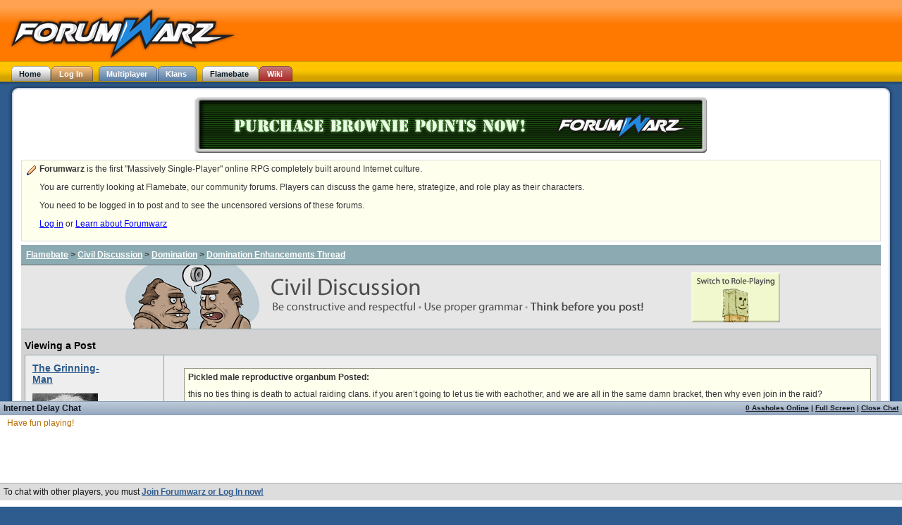

--- FILE ---
content_type: text/html; charset=utf-8
request_url: https://www.forumwarz.com/discussions/view_post/233906
body_size: 4480
content:
<!DOCTYPE html PUBLIC "-//W3C//DTD XHTML 1.0 Transitional//EN" "http://www.w3.org/TR/xhtml1/DTD/xhtml1-transitional.dtd">
<html>
<head>
<title>Flamebate - The Forumwarz Forums - Domination Enhancements Thread</title>
<meta content='parody rpg, free game, hilarious, funny, gaming, games, humor, browser rpg, mmorpg, trolling, epeen, 4chan, pop culture, forums, timewaster, internet references, interactive fiction, web game, rails, lulz' name='keywords' />
<meta content='Forumwarz is a free parody role-playing game that takes place on the Internet.' name='description' />

<link href="/stylesheets/common.css?1494988173" media="screen" rel="Stylesheet" type="text/css" />
<link href="/stylesheets/package_application_1682447294.css?1682619535" media="screen" rel="Stylesheet" type="text/css" />
<link href="/stylesheets/talk_colours.css?1494981972" media="screen" rel="Stylesheet" type="text/css" />
<link href="/stylesheets/discussions.css?1577808838" media="screen" rel="Stylesheet" type="text/css" />
<script src="/javascripts/package_base_1262024985.js?1682619535" type="text/javascript"></script>
<script src="/javascripts/package_talk_1239740697.js?1494981972" type="text/javascript"></script>
<script src="/javascripts/discussions/discussions.js?1494981972" type="text/javascript"></script>
<link href='/favicon-production.ico' rel='shortcut icon' />
</head>
<body class='  custom_background' id='body'>
<div id='scroll_main'>
<div id='topbar'>
<a href="https://www.forumwarz.com/"><img alt="Forumwarz Logo" id="fwz_logo" src="/images/header/logo.png?1494981972" /></a>
<div id='logged_in_status'></div>
<div class="tabs"><ul id="header_tabs"><li ><a href="http://www.forumwarz.com/" class="current" id="home_tab"><span class='inner'>Home</span></a></li><li ><a href="http://www.forumwarz.com/account/login" class="not_current" id="log_in_tab"><span class='inner'>Log In</span></a></li><li class='indent'><a href="http://www.forumwarz.com/multiplayer" class="not_current blue" id="multiplayer_tab"><span class='inner'>Multiplayer</span></a></li><li ><a href="http://www.forumwarz.com/klans" class="not_current blue" id="klans_tab"><span class='inner'>Klans</span></a></li><li class='indent'><a href="http://www.forumwarz.com/discussions" class="current" id="flamebate_tab"><span class='inner'>Flamebate</span></a></li><li ><a href="http://www.forumwarz.com/spoilers" class="not_current red" id="wiki_tab"><span class='inner'>Wiki</span></a></li><li id="spinner_header_tabs" style="display:none"><img alt="Spinner" src="/images/spinner.gif?1494981972" /></li></ul></div></div>
<div id='main_area'>
<div class='liquid_round'><div class='top'><div class='title'></div></div><div class='centre_content'><div id='flamebate'>
<div class='top_spot'>
  <a href="/buy_stuff"><img alt="Buy Brownie Points" src="/images/notifications/support_dev.gif?1494981972" /></a>

</div>
<div class='note'>
<b>Forumwarz</b> is the first "Massively Single-Player" online RPG completely built around Internet culture.
<br />
<p>You are currently looking at Flamebate, our community forums. Players can discuss the game here, strategize, and role play as their characters.</p>
<p>
You need to be logged in to post and to see the uncensored versions of these forums.
</p>
<p>
<a href="https://www.forumwarz.com/account/login">Log in</a>
or
<a href="/">Learn about Forumwarz</a>
</p>
</div>
<div class='breadcrumb civil_crumb'>
<table width='100%'>
<tr>
<td>
<div class='trail'>
<a href="/discussions">Flamebate</a>
>
<a href="/discussions/civil">Civil Discussion</a>
>
<a href="/discussions/topics/459-domination">Domination</a>
>
<a href="/discussions/view/10927-domination-enhancements-thread">Domination Enhancements Thread</a>
</div>
</td>
</tr>
</table>
</div>

<div id='civil_banner'><img alt="Civil Discussion" src="/images/flamebate/civil_banner.gif?1494981972" usemap="#civil_im" /></div>
<map id='civil_im' name='civil_im'>
<area alt='Switch to Role-Playing' coords='814,8,942,82' href='/discussions/rp' shape='rect' title='Switch to Role-Playing' />
<area alt='Civil Discussion' coords='9,0,756,87' href='/discussions/civil' shape='rect' title='Civil Discussion' />
</map>
<div id='civil'>
<h1>Viewing a Post</h1>
<div id='posts'>
<table class='small'>
<tr class='even post'>
<td class='poster'><div class='character_info'>
<table class='hiddenTable'>
<tr>
<td class='hiddenTd' colspan='2'>
<h1>
<a href="/profiles/The%20Grinning%20Man" only_path="false">The Grinning-<br/> Man</a>
</h1>
</td>
</tr>
<tr>
<td class='hiddenTd'>
<img alt="Avatar: The Grinning Man's Avatar" src="https://uploads.forumwarz.com/cdn/43/2514c3fa-09b5-11de-bae5-001c23d677ba.gif" />
</td>
<td class='hiddenTd'>
<div class='peen'><a href="/spoilers/wiki/E_Peen_Length">10.34"</a></div>
<div class='medal'>22</div>
</td>
</tr>
<tr>
<td class='hiddenTd' colspan='2'>
<h4>[<a href="/klans/profile/good_omens">Good Omens</a>]</h4>
<h2>Level 37 Troll</h2>
<h3>&#8220;Problem Child IV&#8221;</h3>
</td>
</tr>
</table>
</div>
</td>
<td class='body'>
<a name='dp_233906'></a>
<div class='truncate_body'>
<p><blockquote><strong>Pickled male reproductive organbum Posted:</strong>
</p><p>
</p><p>this no ties thing is death to actual raiding clans. if you aren&#8217;t going to let us tie with eachother, and we are all in the same damn bracket, then why even join in the raid?
</p><p>
</p><p>it goes against individual interests to raid, since you are helping your competitors, but not raiding is detrimental to klan interests, since it leads to boredom, loss of players, and stagnation.
</p><p>
</p><p>The only solution I can think of is to set up seeding such that any single clan won&#8217;t dominate a bracket. a handful of smaller top brackets would be fine.</blockquote>
</p><p>
</p><p>Well because cooperation even for a smaller piece of the pie is better than trying to go it alone. bumuming even a decent number of people make it to raids then people will still be getting 500-800 scoops on their mains with 3 raids in a week. In contrast even with a ton of choco solo players are largely limited to solo vanilla, pistachio loops and speedruns. Yes big klans will likely fragment in order to maximize self interest but CZ wants more raiding klans rather than one superpowerful one.
</p><p>
</p><p>Card limits might or might not be too low but this change will encourage raiders to get a handful of switcheroos early on and play them during raids. The rest of the week will be devoted to playing offense cards on your competitors and playing defense when you are in the lead.
</p><p>
</p><p>Bingebot has also talked about increasing the number of medals each week so the pool might be larger than 4 medals split among one klan.</p>
</div>
</td>
</tr>
<tr class='even post post_footer'>
<td class='poster'>Posted On: 07/23/2008 12:43PM</td>
<td>
<div id='fail_win_discussion_post_233906' class='fail_win'><span class='score'>Rate this Post: 0</span> <a href="#" onclick="if (CLK.cco('19ce697816b95c19f')) { CLK.co('19ce697816b95c19f'); new Ajax.Request('/votes/win/233906?model=discussion_post', {asynchronous:true, evalScripts:true, onComplete:function(request){CLK.dc('19ce697816b95c19f')}, onFailure:function(request){CLK.ec('19ce697816b95c19f')}, parameters:'authenticity_token=' + encodeURIComponent('MBrelWfOejZo9ZAY2+Xn9RDd4Y8tmep4/W4SOJBV9II=')}); }; return false;"><img alt="WIN" src="/images/discussions/win.gif?1494981972" /></a> <a href="#" onclick="if (CLK.cco('19ce697816b95bff3')) { CLK.co('19ce697816b95bff3'); new Ajax.Request('/votes/fail/233906?model=discussion_post', {asynchronous:true, evalScripts:true, onComplete:function(request){CLK.dc('19ce697816b95bff3')}, onFailure:function(request){CLK.ec('19ce697816b95bff3')}, parameters:'authenticity_token=' + encodeURIComponent('MBrelWfOejZo9ZAY2+Xn9RDd4Y8tmep4/W4SOJBV9II=')}); }; return false;"><img alt="FAIL" src="/images/discussions/fail.gif?1494981972" /></a></div>
<a href="/profiles/The%20Grinning%20Man" only_path="false" title="The Grinning Man">View The Grinning Man...'s Profile</a>
|
<a href="/discussions/view_post/233906">#</a>
</td>
</tr>

</table>
</div>

</div>
<div class='breadcrumb civil_crumb'>
<table width='100%'>
<tr>
<td>
<div class='trail'>
<a href="/discussions">Flamebate</a>
>
<a href="/discussions/civil">Civil Discussion</a>
>
<a href="/discussions/topics/459-domination">Domination</a>
>
<a href="/discussions/view/10927-domination-enhancements-thread">Domination Enhancements Thread</a>
</div>
</td>
</tr>
</table>
</div>

<script type="text/javascript">
document.observe("dom:loaded", function() {
  Discussions.embed_images(0)
})
</script>

<div style='margin-top: 10px;'>
<center></center>
</div>
</div>

</div><div class='bottom'><span></span></div></div></div>
<div id='page_footer'>
<div id='copyright'>
&copy;2026
<a href="http://crotchzombie.co">Crotch Zombie Productions</a>
</div>
<div id='footer_links'>
<a href="http://www.forumwarz.com/about">About</a>
| <a href="http://blog.forumwarz.com">Blog</a>
| <a href="http://www.forumwarz.com/about/ethics">Code of Ethics</a>
| <a href="http://www.forumwarz.com/multiplayer">Multiplayer</a>
| <a href="http://www.forumwarz.com/contact">Contact Us</a>
| <a href="http://www.forumwarz.com/discussions">Forums</a>
| <a href="http://www.forumwarz.com/klans">Klans</a>
| <a href="http://www.forumwarz.com/about/privacy">Privacy Policy</a>
| <a href="http://www.forumwarz.com/spoilers">Wiki</a>
| <a href="http://www.forumwarz.com/sitemap">Site Map</a>
| <a href="http://www.forumwarz.com/">Home</a>
| <a href="/help">Help!</a>
</div>
</div>

<div id='floater'>
<div id='talk_hidden' style='display:none'>
<div id='show'>
<a class="idc_online_link" href="#" onclick="if (CLK.cco('19ce697816b9605ef')) { CLK.co('19ce697816b9605ef'); new Ajax.Request('/idc/who_online/1', {asynchronous:true, evalScripts:true, onComplete:function(request){CLK.dc('19ce697816b9605ef')}, onFailure:function(request){CLK.ec('19ce697816b9605ef')}, parameters:'authenticity_token=' + encodeURIComponent('MBrelWfOejZo9ZAY2+Xn9RDd4Y8tmep4/W4SOJBV9II=')}); }; return false;">0 Assholes Online</a>

|
<a href="/idc">Full Screen</a>
|
<a class="show" href="#" onclick="Talk.show(); return false;">Open Chat</a>
</div>
Internet Delay Chat
</div>
<div id='talk' style='display:'>
<div id='hide'>
<a class="idc_online_link" href="#" onclick="if (CLK.cco('19ce697816b960733')) { CLK.co('19ce697816b960733'); new Ajax.Request('/idc/who_online/1', {asynchronous:true, evalScripts:true, onComplete:function(request){CLK.dc('19ce697816b960733')}, onFailure:function(request){CLK.ec('19ce697816b960733')}, parameters:'authenticity_token=' + encodeURIComponent('MBrelWfOejZo9ZAY2+Xn9RDd4Y8tmep4/W4SOJBV9II=')}); }; return false;">0 Assholes Online</a>

|
<a href="/idc">Full Screen</a>
|
<a class="close" href="#" onclick="Talk.hide_confirm(); return false;">Close Chat</a>
</div>
<div id='vertical_resizer'>
Internet Delay Chat
</div>
<div id='talk_history'>
<div class='server'>
<span class='words'>Have fun playing!</span>
</div>
</div>
<div id='talk_entry'>
To chat with other players, you must
<b><a href="/">Join Forumwarz or Log In now!</a></b>
<script type="text/javascript">
//<![CDATA[
try { 
Talk.initialize({"room":1,"your_name":null,"colors":["#f00","#00f","#B37D00","#AA80FF","#FF80B8","#007D48","#B38F00","#B34700","#CC0099","#12127D","#D580FF","#80CCFF","#00A188","#00BF36","#1FEB00","#7EB300","#AC80FF","#000","#373C40","#423D20","#6D7834","#BF461B","#FF5D00","#E30086","#2C00D4","#62A6CD","#223F5F","#A32620","#8E6681","#57574D","#009933","#00FF00","#FF0066","#B28D66","#007700","#C4C404","#7C5529","#727A75","#a04080","#4080f0"],"ignored":[],"hidden":false});
} catch (e) { }
//]]>
</script></div>
</div>
</div>

</div>
</body>
</html>
